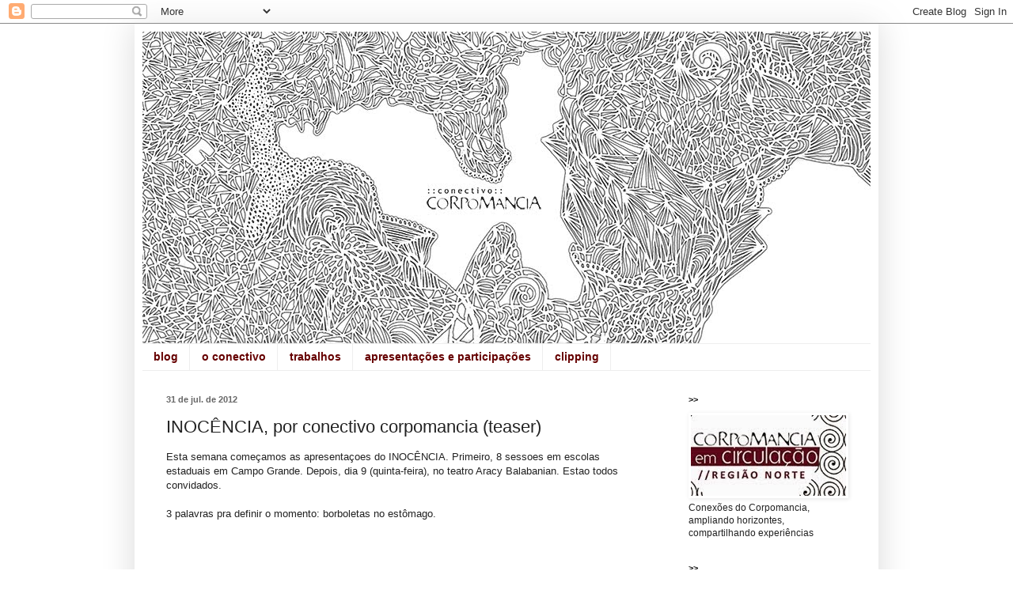

--- FILE ---
content_type: text/html; charset=UTF-8
request_url: http://corpomancia.blogspot.com/2012/07/inocencia-por-conectivo-corpomancia.html
body_size: 15160
content:
<!DOCTYPE html>
<html class='v2' dir='ltr' lang='pt-BR'>
<head>
<link href='https://www.blogger.com/static/v1/widgets/335934321-css_bundle_v2.css' rel='stylesheet' type='text/css'/>
<meta content='width=1100' name='viewport'/>
<meta content='text/html; charset=UTF-8' http-equiv='Content-Type'/>
<meta content='blogger' name='generator'/>
<link href='http://corpomancia.blogspot.com/favicon.ico' rel='icon' type='image/x-icon'/>
<link href='http://corpomancia.blogspot.com/2012/07/inocencia-por-conectivo-corpomancia.html' rel='canonical'/>
<link rel="alternate" type="application/atom+xml" title="Conectivo Corpomancia - Atom" href="http://corpomancia.blogspot.com/feeds/posts/default" />
<link rel="alternate" type="application/rss+xml" title="Conectivo Corpomancia - RSS" href="http://corpomancia.blogspot.com/feeds/posts/default?alt=rss" />
<link rel="service.post" type="application/atom+xml" title="Conectivo Corpomancia - Atom" href="https://www.blogger.com/feeds/12236640/posts/default" />

<link rel="alternate" type="application/atom+xml" title="Conectivo Corpomancia - Atom" href="http://corpomancia.blogspot.com/feeds/7228700173740704016/comments/default" />
<!--Can't find substitution for tag [blog.ieCssRetrofitLinks]-->
<meta content='http://corpomancia.blogspot.com/2012/07/inocencia-por-conectivo-corpomancia.html' property='og:url'/>
<meta content='INOCÊNCIA, por conectivo corpomancia (teaser)' property='og:title'/>
<meta content='Esta semana começamos as apresentaçoes do INOCÊNCIA. Primeiro, 8 sessoes em escolas estaduais em Campo Grande. Depois, dia 9 (quinta-feira),...' property='og:description'/>
<title>Conectivo Corpomancia: INOCÊNCIA, por conectivo corpomancia (teaser)</title>
<style id='page-skin-1' type='text/css'><!--
/*
-----------------------------------------------
Blogger Template Style
Name:     Simple
Designer: Blogger
URL:      www.blogger.com
----------------------------------------------- */
/* Content
----------------------------------------------- */
body {
font: normal normal 12px 'Trebuchet MS', Trebuchet, sans-serif;
color: #222222;
background: #ffffff none repeat scroll top left;
padding: 0 40px 40px 40px;
}
html body .region-inner {
min-width: 0;
max-width: 100%;
width: auto;
}
h2 {
font-size: 22px;
}
a:link {
text-decoration:none;
color: #000000;
}
a:visited {
text-decoration:none;
color: #444444;
}
a:hover {
text-decoration:underline;
color: #666666;
}
.body-fauxcolumn-outer .fauxcolumn-inner {
background: transparent url(https://resources.blogblog.com/blogblog/data/1kt/simple/body_gradient_tile_light.png) repeat scroll top left;
_background-image: none;
}
.body-fauxcolumn-outer .cap-top {
position: absolute;
z-index: 1;
height: 400px;
width: 100%;
}
.body-fauxcolumn-outer .cap-top .cap-left {
width: 100%;
background: transparent url(https://resources.blogblog.com/blogblog/data/1kt/simple/gradients_light.png) repeat-x scroll top left;
_background-image: none;
}
.content-outer {
-moz-box-shadow: 0 0 40px rgba(0, 0, 0, .15);
-webkit-box-shadow: 0 0 5px rgba(0, 0, 0, .15);
-goog-ms-box-shadow: 0 0 10px #333333;
box-shadow: 0 0 40px rgba(0, 0, 0, .15);
margin-bottom: 1px;
}
.content-inner {
padding: 10px 10px;
}
.content-inner {
background-color: #ffffff;
}
/* Header
----------------------------------------------- */
.header-outer {
background: transparent none repeat-x scroll 0 -400px;
_background-image: none;
}
.Header h1 {
font: normal normal 60px Arial, Tahoma, Helvetica, FreeSans, sans-serif;
color: #660000;
text-shadow: -1px -1px 1px rgba(0, 0, 0, .2);
}
.Header h1 a {
color: #660000;
}
.Header .description {
font-size: 140%;
color: #777777;
}
.header-inner .Header .titlewrapper {
padding: 22px 30px;
}
.header-inner .Header .descriptionwrapper {
padding: 0 30px;
}
/* Tabs
----------------------------------------------- */
.tabs-inner .section:first-child {
border-top: 1px solid #eeeeee;
}
.tabs-inner .section:first-child ul {
margin-top: -1px;
border-top: 1px solid #eeeeee;
border-left: 0 solid #eeeeee;
border-right: 0 solid #eeeeee;
}
.tabs-inner .widget ul {
background: #ffffff url(https://resources.blogblog.com/blogblog/data/1kt/simple/gradients_light.png) repeat-x scroll 0 -800px;
_background-image: none;
border-bottom: 1px solid #eeeeee;
margin-top: 0;
margin-left: -30px;
margin-right: -30px;
}
.tabs-inner .widget li a {
display: inline-block;
padding: .6em 1em;
font: normal bold 14px 'Trebuchet MS', Trebuchet, sans-serif;
color: #660000;
border-left: 1px solid #ffffff;
border-right: 1px solid #eeeeee;
}
.tabs-inner .widget li:first-child a {
border-left: none;
}
.tabs-inner .widget li.selected a, .tabs-inner .widget li a:hover {
color: #ffffff;
background-color: #660000;
text-decoration: none;
}
/* Columns
----------------------------------------------- */
.main-outer {
border-top: 0 solid transparent;
}
.fauxcolumn-left-outer .fauxcolumn-inner {
border-right: 1px solid transparent;
}
.fauxcolumn-right-outer .fauxcolumn-inner {
border-left: 1px solid transparent;
}
/* Headings
----------------------------------------------- */
div.widget > h2,
div.widget h2.title {
margin: 0 0 1em 0;
font: normal bold 11px 'Trebuchet MS', Trebuchet, sans-serif;
color: #000000;
}
/* Widgets
----------------------------------------------- */
.widget .zippy {
color: #999999;
text-shadow: 2px 2px 1px rgba(0, 0, 0, .1);
}
.widget .popular-posts ul {
list-style: none;
}
/* Posts
----------------------------------------------- */
h2.date-header {
font: normal bold 11px Arial, Tahoma, Helvetica, FreeSans, sans-serif;
}
.date-header span {
background-color: transparent;
color: #666666;
padding: inherit;
letter-spacing: inherit;
margin: inherit;
}
.main-inner {
padding-top: 30px;
padding-bottom: 30px;
}
.main-inner .column-center-inner {
padding: 0 15px;
}
.main-inner .column-center-inner .section {
margin: 0 15px;
}
.post {
margin: 0 0 25px 0;
}
h3.post-title, .comments h4 {
font: normal normal 22px 'Trebuchet MS', Trebuchet, sans-serif;
margin: .75em 0 0;
}
.post-body {
font-size: 110%;
line-height: 1.4;
position: relative;
}
.post-body img, .post-body .tr-caption-container, .Profile img, .Image img,
.BlogList .item-thumbnail img {
padding: 2px;
background: transparent;
border: 1px solid transparent;
-moz-box-shadow: 1px 1px 5px rgba(0, 0, 0, .1);
-webkit-box-shadow: 1px 1px 5px rgba(0, 0, 0, .1);
box-shadow: 1px 1px 5px rgba(0, 0, 0, .1);
}
.post-body img, .post-body .tr-caption-container {
padding: 5px;
}
.post-body .tr-caption-container {
color: #999999;
}
.post-body .tr-caption-container img {
padding: 0;
background: transparent;
border: none;
-moz-box-shadow: 0 0 0 rgba(0, 0, 0, .1);
-webkit-box-shadow: 0 0 0 rgba(0, 0, 0, .1);
box-shadow: 0 0 0 rgba(0, 0, 0, .1);
}
.post-header {
margin: 0 0 1.5em;
line-height: 1.6;
font-size: 90%;
}
.post-footer {
margin: 20px -2px 0;
padding: 5px 10px;
color: #666666;
background-color: #f9f9f9;
border-bottom: 1px solid transparent;
line-height: 1.6;
font-size: 90%;
}
#comments .comment-author {
padding-top: 1.5em;
border-top: 1px solid transparent;
background-position: 0 1.5em;
}
#comments .comment-author:first-child {
padding-top: 0;
border-top: none;
}
.avatar-image-container {
margin: .2em 0 0;
}
#comments .avatar-image-container img {
border: 1px solid transparent;
}
/* Comments
----------------------------------------------- */
.comments .comments-content .icon.blog-author {
background-repeat: no-repeat;
background-image: url([data-uri]);
}
.comments .comments-content .loadmore a {
border-top: 1px solid #999999;
border-bottom: 1px solid #999999;
}
.comments .comment-thread.inline-thread {
background-color: #f9f9f9;
}
.comments .continue {
border-top: 2px solid #999999;
}
/* Accents
---------------------------------------------- */
.section-columns td.columns-cell {
border-left: 1px solid transparent;
}
.blog-pager {
background: transparent none no-repeat scroll top center;
}
.blog-pager-older-link, .home-link,
.blog-pager-newer-link {
background-color: #ffffff;
padding: 5px;
}
.footer-outer {
border-top: 0 dashed #bbbbbb;
}
/* Mobile
----------------------------------------------- */
body.mobile  {
background-size: auto;
}
.mobile .body-fauxcolumn-outer {
background: transparent none repeat scroll top left;
}
.mobile .body-fauxcolumn-outer .cap-top {
background-size: 100% auto;
}
.mobile .content-outer {
-webkit-box-shadow: 0 0 3px rgba(0, 0, 0, .15);
box-shadow: 0 0 3px rgba(0, 0, 0, .15);
}
.mobile .tabs-inner .widget ul {
margin-left: 0;
margin-right: 0;
}
.mobile .post {
margin: 0;
}
.mobile .main-inner .column-center-inner .section {
margin: 0;
}
.mobile .date-header span {
padding: 0.1em 10px;
margin: 0 -10px;
}
.mobile h3.post-title {
margin: 0;
}
.mobile .blog-pager {
background: transparent none no-repeat scroll top center;
}
.mobile .footer-outer {
border-top: none;
}
.mobile .main-inner, .mobile .footer-inner {
background-color: #ffffff;
}
.mobile-index-contents {
color: #222222;
}
.mobile-link-button {
background-color: #000000;
}
.mobile-link-button a:link, .mobile-link-button a:visited {
color: #ffffff;
}
.mobile .tabs-inner .section:first-child {
border-top: none;
}
.mobile .tabs-inner .PageList .widget-content {
background-color: #660000;
color: #ffffff;
border-top: 1px solid #eeeeee;
border-bottom: 1px solid #eeeeee;
}
.mobile .tabs-inner .PageList .widget-content .pagelist-arrow {
border-left: 1px solid #eeeeee;
}

--></style>
<style id='template-skin-1' type='text/css'><!--
body {
min-width: 940px;
}
.content-outer, .content-fauxcolumn-outer, .region-inner {
min-width: 940px;
max-width: 940px;
_width: 940px;
}
.main-inner .columns {
padding-left: 0;
padding-right: 260px;
}
.main-inner .fauxcolumn-center-outer {
left: 0;
right: 260px;
/* IE6 does not respect left and right together */
_width: expression(this.parentNode.offsetWidth -
parseInt("0") -
parseInt("260px") + 'px');
}
.main-inner .fauxcolumn-left-outer {
width: 0;
}
.main-inner .fauxcolumn-right-outer {
width: 260px;
}
.main-inner .column-left-outer {
width: 0;
right: 100%;
margin-left: -0;
}
.main-inner .column-right-outer {
width: 260px;
margin-right: -260px;
}
#layout {
min-width: 0;
}
#layout .content-outer {
min-width: 0;
width: 800px;
}
#layout .region-inner {
min-width: 0;
width: auto;
}
body#layout div.add_widget {
padding: 8px;
}
body#layout div.add_widget a {
margin-left: 32px;
}
--></style>
<link href='https://www.blogger.com/dyn-css/authorization.css?targetBlogID=12236640&amp;zx=59010b81-7117-4be8-8ca2-bc41739f6567' media='none' onload='if(media!=&#39;all&#39;)media=&#39;all&#39;' rel='stylesheet'/><noscript><link href='https://www.blogger.com/dyn-css/authorization.css?targetBlogID=12236640&amp;zx=59010b81-7117-4be8-8ca2-bc41739f6567' rel='stylesheet'/></noscript>
<meta name='google-adsense-platform-account' content='ca-host-pub-1556223355139109'/>
<meta name='google-adsense-platform-domain' content='blogspot.com'/>

</head>
<body class='loading variant-pale'>
<div class='navbar section' id='navbar' name='Navbar'><div class='widget Navbar' data-version='1' id='Navbar1'><script type="text/javascript">
    function setAttributeOnload(object, attribute, val) {
      if(window.addEventListener) {
        window.addEventListener('load',
          function(){ object[attribute] = val; }, false);
      } else {
        window.attachEvent('onload', function(){ object[attribute] = val; });
      }
    }
  </script>
<div id="navbar-iframe-container"></div>
<script type="text/javascript" src="https://apis.google.com/js/platform.js"></script>
<script type="text/javascript">
      gapi.load("gapi.iframes:gapi.iframes.style.bubble", function() {
        if (gapi.iframes && gapi.iframes.getContext) {
          gapi.iframes.getContext().openChild({
              url: 'https://www.blogger.com/navbar/12236640?po\x3d7228700173740704016\x26origin\x3dhttp://corpomancia.blogspot.com',
              where: document.getElementById("navbar-iframe-container"),
              id: "navbar-iframe"
          });
        }
      });
    </script><script type="text/javascript">
(function() {
var script = document.createElement('script');
script.type = 'text/javascript';
script.src = '//pagead2.googlesyndication.com/pagead/js/google_top_exp.js';
var head = document.getElementsByTagName('head')[0];
if (head) {
head.appendChild(script);
}})();
</script>
</div></div>
<div class='body-fauxcolumns'>
<div class='fauxcolumn-outer body-fauxcolumn-outer'>
<div class='cap-top'>
<div class='cap-left'></div>
<div class='cap-right'></div>
</div>
<div class='fauxborder-left'>
<div class='fauxborder-right'></div>
<div class='fauxcolumn-inner'>
</div>
</div>
<div class='cap-bottom'>
<div class='cap-left'></div>
<div class='cap-right'></div>
</div>
</div>
</div>
<div class='content'>
<div class='content-fauxcolumns'>
<div class='fauxcolumn-outer content-fauxcolumn-outer'>
<div class='cap-top'>
<div class='cap-left'></div>
<div class='cap-right'></div>
</div>
<div class='fauxborder-left'>
<div class='fauxborder-right'></div>
<div class='fauxcolumn-inner'>
</div>
</div>
<div class='cap-bottom'>
<div class='cap-left'></div>
<div class='cap-right'></div>
</div>
</div>
</div>
<div class='content-outer'>
<div class='content-cap-top cap-top'>
<div class='cap-left'></div>
<div class='cap-right'></div>
</div>
<div class='fauxborder-left content-fauxborder-left'>
<div class='fauxborder-right content-fauxborder-right'></div>
<div class='content-inner'>
<header>
<div class='header-outer'>
<div class='header-cap-top cap-top'>
<div class='cap-left'></div>
<div class='cap-right'></div>
</div>
<div class='fauxborder-left header-fauxborder-left'>
<div class='fauxborder-right header-fauxborder-right'></div>
<div class='region-inner header-inner'>
<div class='header section' id='header' name='Cabeçalho'><div class='widget Header' data-version='1' id='Header1'>
<div id='header-inner'>
<a href='http://corpomancia.blogspot.com/' style='display: block'>
<img alt='Conectivo Corpomancia' height='394px; ' id='Header1_headerimg' src='https://blogger.googleusercontent.com/img/b/R29vZ2xl/AVvXsEina-iBaRJbItqjPEr0TisAMj1FG1EVg2uJhDdHxSDt1v9AxPB2PGtzBT8MRy7Y6bsuzFLd93p9Egsjy_KtORqTGUWNqWGI9K6Ngv8fI88-4c2jKXuC4vSxrX2Hh3FvIszZA4mo/s1600/topo2+c%25C3%25B3pia.jpg' style='display: block' width='920px; '/>
</a>
</div>
</div></div>
</div>
</div>
<div class='header-cap-bottom cap-bottom'>
<div class='cap-left'></div>
<div class='cap-right'></div>
</div>
</div>
</header>
<div class='tabs-outer'>
<div class='tabs-cap-top cap-top'>
<div class='cap-left'></div>
<div class='cap-right'></div>
</div>
<div class='fauxborder-left tabs-fauxborder-left'>
<div class='fauxborder-right tabs-fauxborder-right'></div>
<div class='region-inner tabs-inner'>
<div class='tabs section' id='crosscol' name='Entre colunas'><div class='widget PageList' data-version='1' id='PageList1'>
<h2>Páginas</h2>
<div class='widget-content'>
<ul>
<li>
<a href='http://corpomancia.blogspot.com/'>blog</a>
</li>
<li>
<a href='http://corpomancia.blogspot.com/p/o-conectivo.html'>o conectivo</a>
</li>
<li>
<a href='http://corpomancia.blogspot.com/p/trabalhos.html'>trabalhos</a>
</li>
<li>
<a href='http://corpomancia.blogspot.com/p/presenca-em-eventos.html'>apresentações e participações</a>
</li>
<li>
<a href='http://corpomancia.blogspot.com/search/label/m%C3%ADdia'>clipping</a>
</li>
</ul>
<div class='clear'></div>
</div>
</div></div>
<div class='tabs no-items section' id='crosscol-overflow' name='Cross-Column 2'></div>
</div>
</div>
<div class='tabs-cap-bottom cap-bottom'>
<div class='cap-left'></div>
<div class='cap-right'></div>
</div>
</div>
<div class='main-outer'>
<div class='main-cap-top cap-top'>
<div class='cap-left'></div>
<div class='cap-right'></div>
</div>
<div class='fauxborder-left main-fauxborder-left'>
<div class='fauxborder-right main-fauxborder-right'></div>
<div class='region-inner main-inner'>
<div class='columns fauxcolumns'>
<div class='fauxcolumn-outer fauxcolumn-center-outer'>
<div class='cap-top'>
<div class='cap-left'></div>
<div class='cap-right'></div>
</div>
<div class='fauxborder-left'>
<div class='fauxborder-right'></div>
<div class='fauxcolumn-inner'>
</div>
</div>
<div class='cap-bottom'>
<div class='cap-left'></div>
<div class='cap-right'></div>
</div>
</div>
<div class='fauxcolumn-outer fauxcolumn-left-outer'>
<div class='cap-top'>
<div class='cap-left'></div>
<div class='cap-right'></div>
</div>
<div class='fauxborder-left'>
<div class='fauxborder-right'></div>
<div class='fauxcolumn-inner'>
</div>
</div>
<div class='cap-bottom'>
<div class='cap-left'></div>
<div class='cap-right'></div>
</div>
</div>
<div class='fauxcolumn-outer fauxcolumn-right-outer'>
<div class='cap-top'>
<div class='cap-left'></div>
<div class='cap-right'></div>
</div>
<div class='fauxborder-left'>
<div class='fauxborder-right'></div>
<div class='fauxcolumn-inner'>
</div>
</div>
<div class='cap-bottom'>
<div class='cap-left'></div>
<div class='cap-right'></div>
</div>
</div>
<!-- corrects IE6 width calculation -->
<div class='columns-inner'>
<div class='column-center-outer'>
<div class='column-center-inner'>
<div class='main section' id='main' name='Principal'><div class='widget Blog' data-version='1' id='Blog1'>
<div class='blog-posts hfeed'>

          <div class="date-outer">
        
<h2 class='date-header'><span>31 de jul. de 2012</span></h2>

          <div class="date-posts">
        
<div class='post-outer'>
<div class='post hentry uncustomized-post-template' itemprop='blogPost' itemscope='itemscope' itemtype='http://schema.org/BlogPosting'>
<meta content='12236640' itemprop='blogId'/>
<meta content='7228700173740704016' itemprop='postId'/>
<a name='7228700173740704016'></a>
<h3 class='post-title entry-title' itemprop='name'>
INOCÊNCIA, por conectivo corpomancia (teaser)
</h3>
<div class='post-header'>
<div class='post-header-line-1'></div>
</div>
<div class='post-body entry-content' id='post-body-7228700173740704016' itemprop='description articleBody'>
Esta semana começamos as apresentaçoes do INOCÊNCIA. Primeiro, 8 sessoes em escolas estaduais em Campo Grande. Depois, dia 9 (quinta-feira), no teatro Aracy Balabanian. Estao todos convidados.<br />
<br />
3 palavras pra definir o momento: borboletas no estômago.<br />
<br />
<object height="315" width="560"><param name="movie" value="http://www.youtube.com/v/jYozAybpGzM?version=3&amp;hl=pt_BR&amp;rel=0"></param>
<param name="allowFullScreen" value="true"></param>
<param name="allowscriptaccess" value="always"></param>
<embed src="http://www.youtube.com/v/jYozAybpGzM?version=3&amp;hl=pt_BR&amp;rel=0" type="application/x-shockwave-flash" width="560" height="315" allowscriptaccess="always" allowfullscreen="true"></embed></object>
<div style='clear: both;'></div>
</div>
<div class='post-footer'>
<div class='post-footer-line post-footer-line-1'>
<span class='post-author vcard'>
por
<span class='fn' itemprop='author' itemscope='itemscope' itemtype='http://schema.org/Person'>
<meta content='https://www.blogger.com/profile/01052373862726971139' itemprop='url'/>
<a class='g-profile' href='https://www.blogger.com/profile/01052373862726971139' rel='author' title='author profile'>
<span itemprop='name'>paula bueno</span>
</a>
</span>
</span>
<span class='post-timestamp'>
às
<meta content='http://corpomancia.blogspot.com/2012/07/inocencia-por-conectivo-corpomancia.html' itemprop='url'/>
<a class='timestamp-link' href='http://corpomancia.blogspot.com/2012/07/inocencia-por-conectivo-corpomancia.html' rel='bookmark' title='permanent link'><abbr class='published' itemprop='datePublished' title='2012-07-31T04:36:00-07:00'>04:36</abbr></a>
</span>
<span class='post-comment-link'>
</span>
<span class='post-icons'>
<span class='item-action'>
<a href='https://www.blogger.com/email-post/12236640/7228700173740704016' title='Enviar esta postagem'>
<img alt='' class='icon-action' height='13' src='https://resources.blogblog.com/img/icon18_email.gif' width='18'/>
</a>
</span>
<span class='item-control blog-admin pid-1104293916'>
<a href='https://www.blogger.com/post-edit.g?blogID=12236640&postID=7228700173740704016&from=pencil' title='Editar post'>
<img alt='' class='icon-action' height='18' src='https://resources.blogblog.com/img/icon18_edit_allbkg.gif' width='18'/>
</a>
</span>
</span>
<div class='post-share-buttons goog-inline-block'>
<a class='goog-inline-block share-button sb-email' href='https://www.blogger.com/share-post.g?blogID=12236640&postID=7228700173740704016&target=email' target='_blank' title='Enviar por e-mail'><span class='share-button-link-text'>Enviar por e-mail</span></a><a class='goog-inline-block share-button sb-blog' href='https://www.blogger.com/share-post.g?blogID=12236640&postID=7228700173740704016&target=blog' onclick='window.open(this.href, "_blank", "height=270,width=475"); return false;' target='_blank' title='Postar no blog!'><span class='share-button-link-text'>Postar no blog!</span></a><a class='goog-inline-block share-button sb-twitter' href='https://www.blogger.com/share-post.g?blogID=12236640&postID=7228700173740704016&target=twitter' target='_blank' title='Compartilhar no X'><span class='share-button-link-text'>Compartilhar no X</span></a><a class='goog-inline-block share-button sb-facebook' href='https://www.blogger.com/share-post.g?blogID=12236640&postID=7228700173740704016&target=facebook' onclick='window.open(this.href, "_blank", "height=430,width=640"); return false;' target='_blank' title='Compartilhar no Facebook'><span class='share-button-link-text'>Compartilhar no Facebook</span></a><a class='goog-inline-block share-button sb-pinterest' href='https://www.blogger.com/share-post.g?blogID=12236640&postID=7228700173740704016&target=pinterest' target='_blank' title='Compartilhar com o Pinterest'><span class='share-button-link-text'>Compartilhar com o Pinterest</span></a>
</div>
</div>
<div class='post-footer-line post-footer-line-2'>
<span class='post-labels'>
:: categoria ::
<a href='http://corpomancia.blogspot.com/search/label/inoc%C3%AAncia' rel='tag'>inocência</a>
</span>
</div>
<div class='post-footer-line post-footer-line-3'>
<span class='post-location'>
</span>
</div>
</div>
</div>
<div class='comments' id='comments'>
<a name='comments'></a>
<h4>Nenhum comentário:</h4>
<div id='Blog1_comments-block-wrapper'>
<dl class='avatar-comment-indent' id='comments-block'>
</dl>
</div>
<p class='comment-footer'>
<div class='comment-form'>
<a name='comment-form'></a>
<h4 id='comment-post-message'>Postar um comentário</h4>
<p>
</p>
<a href='https://www.blogger.com/comment/frame/12236640?po=7228700173740704016&hl=pt-BR&saa=85391&origin=http://corpomancia.blogspot.com' id='comment-editor-src'></a>
<iframe allowtransparency='true' class='blogger-iframe-colorize blogger-comment-from-post' frameborder='0' height='410px' id='comment-editor' name='comment-editor' src='' width='100%'></iframe>
<script src='https://www.blogger.com/static/v1/jsbin/2830521187-comment_from_post_iframe.js' type='text/javascript'></script>
<script type='text/javascript'>
      BLOG_CMT_createIframe('https://www.blogger.com/rpc_relay.html');
    </script>
</div>
</p>
</div>
</div>

        </div></div>
      
</div>
<div class='blog-pager' id='blog-pager'>
<span id='blog-pager-newer-link'>
<a class='blog-pager-newer-link' href='http://corpomancia.blogspot.com/2012/08/estudos-para-inocencia-conversa-com.html' id='Blog1_blog-pager-newer-link' title='Postagem mais recente'>Postagem mais recente</a>
</span>
<span id='blog-pager-older-link'>
<a class='blog-pager-older-link' href='http://corpomancia.blogspot.com/2012/07/inocencia-nas-escolas_30.html' id='Blog1_blog-pager-older-link' title='Postagem mais antiga'>Postagem mais antiga</a>
</span>
<a class='home-link' href='http://corpomancia.blogspot.com/'>Página inicial</a>
</div>
<div class='clear'></div>
<div class='post-feeds'>
<div class='feed-links'>
Assinar:
<a class='feed-link' href='http://corpomancia.blogspot.com/feeds/7228700173740704016/comments/default' target='_blank' type='application/atom+xml'>Postar comentários (Atom)</a>
</div>
</div>
</div></div>
</div>
</div>
<div class='column-left-outer'>
<div class='column-left-inner'>
<aside>
</aside>
</div>
</div>
<div class='column-right-outer'>
<div class='column-right-inner'>
<aside>
<div class='sidebar section' id='sidebar-right-1'><div class='widget Image' data-version='1' id='Image15'>
<h2>&gt;&gt;</h2>
<div class='widget-content'>
<img alt='&gt;&gt;' height='102' id='Image15_img' src='https://blogger.googleusercontent.com/img/b/R29vZ2xl/AVvXsEg9jL5ElCS-6w1FjteBd44tiAHqfatNvi5fCima59rNn9njNJ3rHivCVPWvXr6jPdim9lXxRT6bV4gnn_rA8mdP7CMdFXSKT1Y3nrScQAJApQrq7qb5na3UQBNxsn9YrV8UxAyU/s1600/CIRCULA%25C3%2587%25C3%2583O' width='196'/>
<br/>
<span class='caption'>Conexões do Corpomancia, ampliando horizontes, compartilhando experiências</span>
</div>
<div class='clear'></div>
</div><div class='widget Image' data-version='1' id='Image5'>
<h2>&gt;&gt;</h2>
<div class='widget-content'>
<a href='http://corpomancia.blogspot.com.br/search/label/sem%20cerimônia'>
<img alt='&gt;&gt;' height='102' id='Image5_img' src='https://blogger.googleusercontent.com/img/b/R29vZ2xl/AVvXsEgREh9FUhpifHlvkCjmsTt48qImG2NmokUU8FU7wXqewlrBc5afHKR_9Pp0PXapHleCJ3yGWQA_zIJPywKSOV-QHGkaNu5Ps4b8n0ADKCjQZcsqoWtrxZVSZaC76j4gMjLGi12K/s1600/SEM+CERIM%25C3%2594NIA' width='196'/>
</a>
<br/>
<span class='caption'>Performar o corpo com a cidade e explorar a fronteira entre movimentos cotidianos e dança.</span>
</div>
<div class='clear'></div>
</div><div class='widget Image' data-version='1' id='Image10'>
<h2>&gt;&gt;</h2>
<div class='widget-content'>
<a href='http://corpomancia.blogspot.com/search/label/inoc%C3%AAncia'>
<img alt='&gt;&gt;' height='102' id='Image10_img' src='https://blogger.googleusercontent.com/img/b/R29vZ2xl/AVvXsEjGV0e0umgqP7kNtb4cx7GTWh-x3UxJYCpwTSZxHyyk3aL42BVnUza-v4onMUp-x6-uEEJ04RdkRHd2EBa_ofOUx5emyXyMv_KpOeIfxvraSRgGdTx8SrL0z90SSRwg972802Ic/s1600/INOC%25C3%258ANCIA.jpg' width='196'/>
</a>
<br/>
<span class='caption'>Três intérpretes-criadoras  em diferentes fases da vida buscam atualizar os temas propostos no romance de Visconde de Taunay a partir de suas próprias questões.</span>
</div>
<div class='clear'></div>
</div><div class='widget Image' data-version='1' id='Image20'>
<h2>&gt;&gt;</h2>
<div class='widget-content'>
<a href='http://corpomancia.blogspot.com.br/2013/12/de-tudo-fica-um-pouco.html'>
<img alt='&gt;&gt;' height='102' id='Image20_img' src='https://blogger.googleusercontent.com/img/b/R29vZ2xl/AVvXsEhgzUmvVSMOcjiq33Q633bTkxVgY2Sk9iE34hJB9xVou_oJOGec-rNCX_Dp9cAGrgqLXpi31htjZAe0SCCtclmP1NLhuHIG1d5boSzEfuA8-DDa65wb2O47VnNrVSVPakU8g35z/s1600/de+tudo+fica+um+pouco.jpg' width='196'/>
</a>
<br/>
<span class='caption'>O contato de um intérprete-criador com o ambiente que remete a um quarto dá origem a cenas pautadas pelos dilemas e complexidades amorosos do nosso tempo.</span>
</div>
<div class='clear'></div>
</div><div class='widget Image' data-version='1' id='Image3'>
<h2>&gt;&gt;</h2>
<div class='widget-content'>
<a href='http://dancamariamadalena.blogspot.com.br'>
<img alt='&gt;&gt;' height='102' id='Image3_img' src='https://blogger.googleusercontent.com/img/b/R29vZ2xl/AVvXsEgpXoAstu-4bE-B4D9XWh1hwR8GVx5N_FRAJcY0MaP0ixfinKPYVj3VfgdAXfEVicWzTxpYe1jLZ92QTzlrn4LctbOU5SVyrooz8AhQMg_s_8jcdr1jEwd09JQWg7OT3CBep0Dq/s1600/maria+madalena.jpg' width='196'/>
</a>
<br/>
<span class='caption'>Trata das questões e dos arquétipos ou construtos sociais do feminino, por meio da pesquisa do movimento no corpo de suas intérpretes.</span>
</div>
<div class='clear'></div>
</div><div class='widget Image' data-version='1' id='Image19'>
<h2>&gt;&gt;</h2>
<div class='widget-content'>
<a href='http://corpomancia.blogspot.com.br/search/label/circulando%20di%C3%A1logos'>
<img alt='&gt;&gt;' height='102' id='Image19_img' src='https://blogger.googleusercontent.com/img/b/R29vZ2xl/AVvXsEgwjF6Y_lz8iVXONXqBBDhfFxK6bs8wK1rMNzxdZco0MIkep6-KZThVf0DsdgbDoaKCLO7X3iGBzrW0q1lVzXXkUjQjcHAbqN16-R1mQwgvpCMolBypZJ4BnIKl4W5OL7S1ZyXo/s1600/CIRCULANDO+DI%25C3%2581LOGOS.jpg' width='196'/>
</a>
<br/>
<span class='caption'>Circulando por escolas de Campo Grande em parceria com a Cia Dançurbana pra experimentar, assistir e falar de danças.</span>
</div>
<div class='clear'></div>
</div><div class='widget Image' data-version='1' id='Image16'>
<h2>&gt;&gt;</h2>
<div class='widget-content'>
<a href='http://corpomancia.blogspot.com.br/search/label/memorar'>
<img alt='&gt;&gt;' height='102' id='Image16_img' src='https://blogger.googleusercontent.com/img/b/R29vZ2xl/AVvXsEhT4FXBkTC0wTcrM_VVIa8eS2LjZX7UBqNNbBgZ8yij0Dg8Iieo-9uu19MD8V8syQOYM1uLQmE1kJeKT7CdiCY_VDdBdgHE-DkSMy7HAixclYLvtBQ9NV0VSetI0MC0tfgXSQhP/s1600/memorar.jpg' width='196'/>
</a>
<br/>
<span class='caption'>Criado e apresentado numa casa na Vila dos Ferroviários em Campo Grande, os corpos tratam da relação da memória com a história da ferrovia.</span>
</div>
<div class='clear'></div>
</div><div class='widget Image' data-version='1' id='Image1'>
<h2>&gt;&gt;</h2>
<div class='widget-content'>
<a href='http://corpomancia.blogspot.com.br/search/label/jogo'>
<img alt='&gt;&gt;' height='102' id='Image1_img' src='https://blogger.googleusercontent.com/img/b/R29vZ2xl/AVvXsEgcSE3RF-kKeJjLJsnhEvE2BFrwgnQyyoTn0GP4xEtaYpt_1AIkBSiFoWLB4gRclnAJ3snKaCcPufnh9ikZ4fNCWSOHtDzfk4kzTmjCEllWqH4ur9CN9ClmjIHYslWAEm8ovjQe/s1600/jogo+corpomancia' width='196'/>
</a>
<br/>
<span class='caption'>Um jogo de dança a partir de estudos de Rodolf Laban, que virou jogo-espetáculo.</span>
</div>
<div class='clear'></div>
</div>
<div class='widget Image' data-version='1' id='Image8'>
<div class='widget-content'>
<a href='http://corpomancia.blogspot.com/search/label/videodan%C3%A7a'>
<img alt='' height='102' id='Image8_img' src='https://blogger.googleusercontent.com/img/b/R29vZ2xl/AVvXsEgKvj1sjpgB956Kf3Pyka-KnB279pM0BQw90ZjnNS91ekn2EoGwJnrmC-jDEsUkiCzBe40_yORcqG-6XNLK1ArH6ZUFPtrm-tqtQG2_RJvtOAesiONwivO4YGPxPqoyQF4f0HOk/s220/videodan%25C3%25A7as.jpg' width='196'/>
</a>
<br/>
<span class='caption'>Criações em vídeo realizadas pelos artistas do coletivo, individualmente, dentro do grupo e/ou em parceria com outros profissionais da área. Clique e assista:</span>
</div>
<div class='clear'></div>
</div><div class='widget LinkList' data-version='1' id='LinkList6'>
<div class='widget-content'>
<ul>
<li><a href='http://corpomancia.blogspot.com.br/2015/02/maria-madalena-videodanca.html'>2014 | maria, madalena</a></li>
<li><a href='http://corpomancia.blogspot.com.br/2015/02/jabuticabas-pretas-e-mas.html'>2014 | jabuticabas pretas e más</a></li>
<li><a href='http://youtu.be/8aiGqHF-xRs'>2012 | amnésia</a></li>
<li><a href='http://youtu.be/Y5_1Lh-tiA8'>2012 | ocaso ou suicídios nominais</a></li>
<li><a href='http://corpomancia.blogspot.com/search/label/memorar%20videodan%C3%A7a'>2011 | me=morar videodança</a></li>
<li><a href='http://corpomancia.blogspot.com/search/label/memorar%20videoinstala%C3%A7%C3%A3o'>2011 | me=morar videoinstalação</a></li>
<li><a href='http://corpomancia.blogspot.com/2011/06/encontros-do-corpo1-andar-correr-cair-e.html'>2011 | encontros do corpo</a></li>
<li><a href='http://corpomancia.blogspot.com/2011/06/flutuante.html'>2011 | flutuante</a></li>
<li><a href='http://corpomancia.blogspot.com/2011/07/1164.html'>2011 | 1164</a></li>
<li><a href='http://corpomancia.blogspot.com/search/label/quadrados'>2010 - 2011 | quadrados da dança</a></li>
<li><a href='http://vimeo.com/21893600'>2010 | green door</a></li>
<li><a href='http://corpomancia.blogspot.com/2010/11/movedica.html'>2010 | movediça</a></li>
<li><a href='https://www.youtube.com/watch?v=EJsq884swlk'>2010 | dose amarga</a></li>
<li><a href='http://corpomancia.blogspot.com/2010/04/antes.html'>2010 | antes</a></li>
<li><a href='http://corpomancia.blogspot.com/2011/07/gota.html'>2010 | gota</a></li>
<li><a href='http://corpomancia.blogspot.com/2011/07/estudo-para-inocencia.html'>2010 | estudo para inocência</a></li>
<li><a href='http://corpomancia.blogspot.com/2010/02/pre-carnaval.html'>2010 | corra e olhe o céu</a></li>
<li><a href='http://corpomancia.blogspot.com/2010/01/la-bicyclette-du-paulette.html'>2009 | la bicyclette</a></li>
<li><a href='http://corpomancia.blogspot.com/2009/07/perda-que-fica-na-memoria.html'>2009 | perda que fica na memória</a></li>
<li><a href='http://corpomancia.blogspot.com/2009/02/videodanca.html'>2009 | urbano</a></li>
<li><a href='http://corpomancia.blogspot.com/2011/07/casulo.html'>2008 | casulo</a></li>
<li><a href='http://corpomancia.blogspot.com/2011/06/mudez.html'>2007 | mudez</a></li>
<li><a href='http://www.youtube.com/user/corpomancia'>>> canal no YOUTUBE</a></li>
</ul>
<div class='clear'></div>
</div>
</div><div class='widget Image' data-version='1' id='Image4'>
<div class='widget-content'>
<a href='http://corpomancia.blogspot.com/search/label/aulas'>
<img alt='' height='43' id='Image4_img' src='https://blogger.googleusercontent.com/img/b/R29vZ2xl/AVvXsEjoxyba8lzZ2juczrsCrVNWe49Gcv3nd3ytPJrhE3PfT0T3jedUVoiUdk1jb0IwQdR6reKKo8_khVU1don74gflrSrhJSnXEqoYEep0isoADv97BneTGfkq0Nvgjc46-SiTjt8U/s1600/cursos.jpg' width='156'/>
</a>
<br/>
</div>
<div class='clear'></div>
</div><div class='widget Image' data-version='1' id='Image2'>
<div class='widget-content'>
<a href='http://corpomancia.blogspot.com/search/label/destaque'>
<img alt='' height='34' id='Image2_img' src='https://blogger.googleusercontent.com/img/b/R29vZ2xl/AVvXsEjiYmjY0s8MdWmmNkAlm8KqbRglAPn9P0FkWEddctS-EEOvVlKeycQxhcf-oKRcEd08WfuHv_0qO_wOmI8jTT_qtXPwTDfqHAKHMYyZPGFy1SVlFHk78JWYREDm_IR-oHM5iecF/s1600/pense+e+dance.jpg' width='136'/>
</a>
<br/>
</div>
<div class='clear'></div>
</div><div class='widget Image' data-version='1' id='Image14'>
<h2>Parceiros Culturais:</h2>
<div class='widget-content'>
<a href='http://blog.dancurbana.com/'>
<img alt='Parceiros Culturais:' height='67' id='Image14_img' src='https://blogger.googleusercontent.com/img/b/R29vZ2xl/AVvXsEjHJ4y7gV58zYC6lviEDQInKK0Ba-vYMthPkOgqmu4o0wEfuC3m-KqWOv468hPVbgv7loOyVmG8odd-4on6xAJnFcF8NDtaS2qtqXSaFVylHSMjQC72eKw-yC6WpwvDsdFVTcvN/s150/dan%25C3%25A7urbana.jpg' width='150'/>
</a>
<br/>
</div>
<div class='clear'></div>
</div><div class='widget Image' data-version='1' id='Image6'>
<h2>.</h2>
<div class='widget-content'>
<img alt='.' height='119' id='Image6_img' src='https://blogger.googleusercontent.com/img/b/R29vZ2xl/AVvXsEgMAVfQnP5iUzxihcorNZo8IF3v7ZSpOlmQ8xU-i7C-yCVkIrBHRWJ7IsNdicYtchM2ojHKBt6EKr-pBQ25f_k2hs0XRNhn7Hfu4RbEOi2fnfZDOZG2RnvXIDtmcjkqN_s9LXI0/s1600/arado+cultural' width='150'/>
<br/>
</div>
<div class='clear'></div>
</div><div class='widget Image' data-version='1' id='Image17'>
<div class='widget-content'>
<a href='http://vacaazul.com/site/'>
<img alt='' height='117' id='Image17_img' src='https://blogger.googleusercontent.com/img/b/R29vZ2xl/AVvXsEgy_TmYJp20kUzvSnvYd23RXBV2h6ku0rLq26NjWOqzDXo-NLtfDHAq4KpYkxx9kQL_KNMROnNsprLU1OSwGjQrSb5gAHSRFMjSOlnM2FUinXu0KhEBLcphufk4YvZho8L3hV0t/s150/vaca.jpg' width='150'/>
</a>
<br/>
</div>
<div class='clear'></div>
</div><div class='widget Image' data-version='1' id='Image18'>
<div class='widget-content'>
<a href='http://gingaciadedanca.blogspot.com/'>
<img alt='' height='49' id='Image18_img' src='https://blogger.googleusercontent.com/img/b/R29vZ2xl/AVvXsEiHxCVt2FPpPq7LWvd_b8dYeAISw5hKbuDeeD3A3qhZK7KGotSTVkrLCUkIc8YU8V2GE2tAd7DueFHkHll8YELMK50FN8eBOqHmHI041PXAfB47laBUFE5vF6dsS1tBrJW8mZQa/s150/ginga.jpg' width='150'/>
</a>
<br/>
</div>
<div class='clear'></div>
</div><div class='widget Image' data-version='1' id='Image12'>
<div class='widget-content'>
<img alt='' height='3' id='Image12_img' src='https://blogger.googleusercontent.com/img/b/R29vZ2xl/AVvXsEhCJMMKEMYCWnhTMm1szKGiUqoJIGZgodBzS7G0OkaYeyQh_AxGgZ8H3T_SyeUt-kBOveM0speM7lJ_gFsgOqkyohokdkA8tWKz9iWj9E6aG412cS6Dymwc_kwh7jqz3VQLUMn7/s220/linha.jpg' width='198'/>
<br/>
</div>
<div class='clear'></div>
</div><div class='widget Image' data-version='1' id='Image13'>
<div class='widget-content'>
<img alt='' height='22' id='Image13_img' src='https://blogger.googleusercontent.com/img/b/R29vZ2xl/AVvXsEhFp0aB9YONop2CM7_Jv3dBBUeA_Vi1UPK26TPxI8hT0BQvbRBbq3kmc41GPzBZxvZU4MlEpELrwmuN_GpIz_Q781h7RV_4140-z0lAHkKcNFUXEnRDHZIEMVlF72qL2WXsRxq_/s150/links.jpg' width='136'/>
<br/>
</div>
<div class='clear'></div>
</div><div class='widget LinkList' data-version='1' id='LinkList4'>
<div class='widget-content'>
<ul>
<li><a href='http://contatogrupodedanca.blogspot.com/'>Grupo Contato</a></li>
<li><a href='http://maosqdancam.blogspot.com/'>Mãos que dançam</a></li>
<li><a href='http://www.espeditomontebranco.com/'>Espedito Di Montebranco</a></li>
<li><a href='http://www.blog.dancurbana.com/'>Blog do Dançurbana</a></li>
<li><a href='http://gingaciadedanca.blogspot.com/'>Ginga Cia de Dança</a></li>
<li><a href='http://www.dancurbana.com/'>Dançurbana</a></li>
<li><a href='http://www.helenakatz.pro.br/'>Helena Katz</a></li>
<li><a href='http://www.fluxciadedanca.blogspot.com/'>Flux Cia de Dança</a></li>
<li><a href='http://www.idanca.net/'>idança</a></li>
<li><a href='http://www.canalcontemporaneo.art.br/'>Canal Contemporâneo</a></li>
<li><a href='http://www.culturaemercado.com.br/'>Cultura e Mercado</a></li>
<li><a href='http://www.dancaemfoco.com.br/'>Dança em Foco</a></li>
<li><a href='http://www.panoramafestival.com/'>Panorama Festival</a></li>
<li><a href='http://mercadocenico.blogspot.com/'>Mercado Cênico</a></li>
<li><a href='http://www.ivaldobertazzo.com.br/'>Ivaldo Bertazzo Escola do Movimento</a></li>
<li><a href='http://www.andreajabor.com.br/'>Andrea Jabor</a></li>
<li><a href='http://www.rickyseabra.com/'>Ricky Seabra</a></li>
<li><a href='http://www.paulaaguas.com/'>Paula Águas</a></li>
<li><a href='http://www.mediamania.com.br/secundarias/danilima/p3.htm'>Dani Lima Cia de Dança</a></li>
<li><a href='http://www.primeiroato.com.br/'>Primeiro Ato Grupo de Dança</a></li>
<li><a href='http://www.estherweitzman.com/'>Esther Weitzman Cia de Dança</a></li>
<li><a href='http://www.ciaborelli.art.br/'>Cia Borelli de Dança</a></li>
<li><a href='http://www.cena11.com.br/'>Cena 11</a></li>
<li><a href='http://www.focodesfoco.blogspot.com/'>FocoDesfoco</a></li>
<li><a href='http://www.quasarciadedanca.com.br/'>Quasar Cia de Dança</a></li>
<li><a href='http://casadeensaio.blogspot.com/'>Casa de Ensaio</a></li>
<li><a href='http://www.dancagiseladoria.art.br/'>Gisela Dória Escola de Dança</a></li>
<li><a href='http://www.magicapragentegrande.com/'>Mágica para Gente Grande</a></li>
</ul>
<div class='clear'></div>
</div>
</div><div class='widget BlogArchive' data-version='1' id='BlogArchive1'>
<h2>arquivo</h2>
<div class='widget-content'>
<div id='ArchiveList'>
<div id='BlogArchive1_ArchiveList'>
<select id='BlogArchive1_ArchiveMenu'>
<option value=''>arquivo</option>
<option value='http://corpomancia.blogspot.com/2018/07/'>julho (1)</option>
<option value='http://corpomancia.blogspot.com/2018/06/'>junho (1)</option>
<option value='http://corpomancia.blogspot.com/2018/05/'>maio (1)</option>
<option value='http://corpomancia.blogspot.com/2018/04/'>abril (2)</option>
<option value='http://corpomancia.blogspot.com/2017/06/'>junho (3)</option>
<option value='http://corpomancia.blogspot.com/2017/05/'>maio (1)</option>
<option value='http://corpomancia.blogspot.com/2015/06/'>junho (1)</option>
<option value='http://corpomancia.blogspot.com/2015/04/'>abril (1)</option>
<option value='http://corpomancia.blogspot.com/2015/03/'>março (5)</option>
<option value='http://corpomancia.blogspot.com/2015/02/'>fevereiro (13)</option>
<option value='http://corpomancia.blogspot.com/2014/06/'>junho (1)</option>
<option value='http://corpomancia.blogspot.com/2014/05/'>maio (1)</option>
<option value='http://corpomancia.blogspot.com/2013/12/'>dezembro (1)</option>
<option value='http://corpomancia.blogspot.com/2013/09/'>setembro (1)</option>
<option value='http://corpomancia.blogspot.com/2013/08/'>agosto (1)</option>
<option value='http://corpomancia.blogspot.com/2013/07/'>julho (2)</option>
<option value='http://corpomancia.blogspot.com/2013/04/'>abril (1)</option>
<option value='http://corpomancia.blogspot.com/2013/02/'>fevereiro (3)</option>
<option value='http://corpomancia.blogspot.com/2012/11/'>novembro (4)</option>
<option value='http://corpomancia.blogspot.com/2012/10/'>outubro (9)</option>
<option value='http://corpomancia.blogspot.com/2012/09/'>setembro (1)</option>
<option value='http://corpomancia.blogspot.com/2012/08/'>agosto (8)</option>
<option value='http://corpomancia.blogspot.com/2012/07/'>julho (6)</option>
<option value='http://corpomancia.blogspot.com/2012/06/'>junho (2)</option>
<option value='http://corpomancia.blogspot.com/2012/05/'>maio (9)</option>
<option value='http://corpomancia.blogspot.com/2012/04/'>abril (6)</option>
<option value='http://corpomancia.blogspot.com/2012/03/'>março (14)</option>
<option value='http://corpomancia.blogspot.com/2012/02/'>fevereiro (12)</option>
<option value='http://corpomancia.blogspot.com/2012/01/'>janeiro (3)</option>
<option value='http://corpomancia.blogspot.com/2011/12/'>dezembro (13)</option>
<option value='http://corpomancia.blogspot.com/2011/11/'>novembro (7)</option>
<option value='http://corpomancia.blogspot.com/2011/10/'>outubro (2)</option>
<option value='http://corpomancia.blogspot.com/2011/09/'>setembro (1)</option>
<option value='http://corpomancia.blogspot.com/2011/07/'>julho (5)</option>
<option value='http://corpomancia.blogspot.com/2011/06/'>junho (5)</option>
<option value='http://corpomancia.blogspot.com/2011/05/'>maio (2)</option>
<option value='http://corpomancia.blogspot.com/2011/03/'>março (2)</option>
<option value='http://corpomancia.blogspot.com/2011/02/'>fevereiro (1)</option>
<option value='http://corpomancia.blogspot.com/2010/12/'>dezembro (1)</option>
<option value='http://corpomancia.blogspot.com/2010/11/'>novembro (9)</option>
<option value='http://corpomancia.blogspot.com/2010/09/'>setembro (3)</option>
<option value='http://corpomancia.blogspot.com/2010/07/'>julho (3)</option>
<option value='http://corpomancia.blogspot.com/2010/06/'>junho (5)</option>
<option value='http://corpomancia.blogspot.com/2010/05/'>maio (3)</option>
<option value='http://corpomancia.blogspot.com/2010/04/'>abril (4)</option>
<option value='http://corpomancia.blogspot.com/2010/03/'>março (9)</option>
<option value='http://corpomancia.blogspot.com/2010/02/'>fevereiro (7)</option>
<option value='http://corpomancia.blogspot.com/2010/01/'>janeiro (8)</option>
<option value='http://corpomancia.blogspot.com/2009/12/'>dezembro (25)</option>
<option value='http://corpomancia.blogspot.com/2009/11/'>novembro (32)</option>
<option value='http://corpomancia.blogspot.com/2009/10/'>outubro (25)</option>
<option value='http://corpomancia.blogspot.com/2009/09/'>setembro (11)</option>
<option value='http://corpomancia.blogspot.com/2009/08/'>agosto (16)</option>
<option value='http://corpomancia.blogspot.com/2009/07/'>julho (18)</option>
<option value='http://corpomancia.blogspot.com/2009/06/'>junho (6)</option>
<option value='http://corpomancia.blogspot.com/2009/05/'>maio (6)</option>
<option value='http://corpomancia.blogspot.com/2009/04/'>abril (17)</option>
<option value='http://corpomancia.blogspot.com/2009/03/'>março (18)</option>
<option value='http://corpomancia.blogspot.com/2009/02/'>fevereiro (8)</option>
<option value='http://corpomancia.blogspot.com/2009/01/'>janeiro (4)</option>
<option value='http://corpomancia.blogspot.com/2008/12/'>dezembro (3)</option>
<option value='http://corpomancia.blogspot.com/2008/11/'>novembro (7)</option>
<option value='http://corpomancia.blogspot.com/2008/10/'>outubro (7)</option>
<option value='http://corpomancia.blogspot.com/2008/09/'>setembro (27)</option>
<option value='http://corpomancia.blogspot.com/2008/08/'>agosto (17)</option>
<option value='http://corpomancia.blogspot.com/2008/07/'>julho (7)</option>
<option value='http://corpomancia.blogspot.com/2008/06/'>junho (11)</option>
<option value='http://corpomancia.blogspot.com/2008/05/'>maio (1)</option>
<option value='http://corpomancia.blogspot.com/2008/04/'>abril (9)</option>
<option value='http://corpomancia.blogspot.com/2007/10/'>outubro (3)</option>
<option value='http://corpomancia.blogspot.com/2007/09/'>setembro (1)</option>
<option value='http://corpomancia.blogspot.com/2005/05/'>maio (1)</option>
<option value='http://corpomancia.blogspot.com/2005/04/'>abril (1)</option>
</select>
</div>
</div>
<div class='clear'></div>
</div>
</div><div class='widget Text' data-version='1' id='Text1'>
<div class='widget-content'>
<a style="color: rgb(51, 102, 102);" href="mailto:contato@corpomancia.com.br"><span style="color: rgb(102, 0, 0);"></span></a><span style="color: rgb(51, 102, 102);">:: contato ::<br/>corpomancia@gmail.com</span><br/><span style="color: rgb(51, 102, 102);">Campo Grande :: MS :: Brasil</span><br/>
</div>
<div class='clear'></div>
</div><div class='widget Subscribe' data-version='1' id='Subscribe1'>
<div style='white-space:nowrap'>
<h2 class='title'>Receba nossas atualizações</h2>
<div class='widget-content'>
<div class='subscribe-wrapper subscribe-type-POST'>
<div class='subscribe expanded subscribe-type-POST' id='SW_READER_LIST_Subscribe1POST' style='display:none;'>
<div class='top'>
<span class='inner' onclick='return(_SW_toggleReaderList(event, "Subscribe1POST"));'>
<img class='subscribe-dropdown-arrow' src='https://resources.blogblog.com/img/widgets/arrow_dropdown.gif'/>
<img align='absmiddle' alt='' border='0' class='feed-icon' src='https://resources.blogblog.com/img/icon_feed12.png'/>
Postagens
</span>
<div class='feed-reader-links'>
<a class='feed-reader-link' href='https://www.netvibes.com/subscribe.php?url=http%3A%2F%2Fcorpomancia.blogspot.com%2Ffeeds%2Fposts%2Fdefault' target='_blank'>
<img src='https://resources.blogblog.com/img/widgets/subscribe-netvibes.png'/>
</a>
<a class='feed-reader-link' href='https://add.my.yahoo.com/content?url=http%3A%2F%2Fcorpomancia.blogspot.com%2Ffeeds%2Fposts%2Fdefault' target='_blank'>
<img src='https://resources.blogblog.com/img/widgets/subscribe-yahoo.png'/>
</a>
<a class='feed-reader-link' href='http://corpomancia.blogspot.com/feeds/posts/default' target='_blank'>
<img align='absmiddle' class='feed-icon' src='https://resources.blogblog.com/img/icon_feed12.png'/>
                  Atom
                </a>
</div>
</div>
<div class='bottom'></div>
</div>
<div class='subscribe' id='SW_READER_LIST_CLOSED_Subscribe1POST' onclick='return(_SW_toggleReaderList(event, "Subscribe1POST"));'>
<div class='top'>
<span class='inner'>
<img class='subscribe-dropdown-arrow' src='https://resources.blogblog.com/img/widgets/arrow_dropdown.gif'/>
<span onclick='return(_SW_toggleReaderList(event, "Subscribe1POST"));'>
<img align='absmiddle' alt='' border='0' class='feed-icon' src='https://resources.blogblog.com/img/icon_feed12.png'/>
Postagens
</span>
</span>
</div>
<div class='bottom'></div>
</div>
</div>
<div class='subscribe-wrapper subscribe-type-PER_POST'>
<div class='subscribe expanded subscribe-type-PER_POST' id='SW_READER_LIST_Subscribe1PER_POST' style='display:none;'>
<div class='top'>
<span class='inner' onclick='return(_SW_toggleReaderList(event, "Subscribe1PER_POST"));'>
<img class='subscribe-dropdown-arrow' src='https://resources.blogblog.com/img/widgets/arrow_dropdown.gif'/>
<img align='absmiddle' alt='' border='0' class='feed-icon' src='https://resources.blogblog.com/img/icon_feed12.png'/>
Comentários
</span>
<div class='feed-reader-links'>
<a class='feed-reader-link' href='https://www.netvibes.com/subscribe.php?url=http%3A%2F%2Fcorpomancia.blogspot.com%2Ffeeds%2F7228700173740704016%2Fcomments%2Fdefault' target='_blank'>
<img src='https://resources.blogblog.com/img/widgets/subscribe-netvibes.png'/>
</a>
<a class='feed-reader-link' href='https://add.my.yahoo.com/content?url=http%3A%2F%2Fcorpomancia.blogspot.com%2Ffeeds%2F7228700173740704016%2Fcomments%2Fdefault' target='_blank'>
<img src='https://resources.blogblog.com/img/widgets/subscribe-yahoo.png'/>
</a>
<a class='feed-reader-link' href='http://corpomancia.blogspot.com/feeds/7228700173740704016/comments/default' target='_blank'>
<img align='absmiddle' class='feed-icon' src='https://resources.blogblog.com/img/icon_feed12.png'/>
                  Atom
                </a>
</div>
</div>
<div class='bottom'></div>
</div>
<div class='subscribe' id='SW_READER_LIST_CLOSED_Subscribe1PER_POST' onclick='return(_SW_toggleReaderList(event, "Subscribe1PER_POST"));'>
<div class='top'>
<span class='inner'>
<img class='subscribe-dropdown-arrow' src='https://resources.blogblog.com/img/widgets/arrow_dropdown.gif'/>
<span onclick='return(_SW_toggleReaderList(event, "Subscribe1PER_POST"));'>
<img align='absmiddle' alt='' border='0' class='feed-icon' src='https://resources.blogblog.com/img/icon_feed12.png'/>
Comentários
</span>
</span>
</div>
<div class='bottom'></div>
</div>
</div>
<div style='clear:both'></div>
</div>
</div>
<div class='clear'></div>
</div></div>
<table border='0' cellpadding='0' cellspacing='0' class='section-columns columns-2'>
<tbody>
<tr>
<td class='first columns-cell'>
<div class='sidebar no-items section' id='sidebar-right-2-1'></div>
</td>
<td class='columns-cell'>
<div class='sidebar no-items section' id='sidebar-right-2-2'></div>
</td>
</tr>
</tbody>
</table>
<div class='sidebar section' id='sidebar-right-3'><div class='widget HTML' data-version='1' id='HTML1'>
<div class='widget-content'>
<!-- Start of StatCounter Code -->
<script type="text/javascript">
var sc_project=5108893; 
var sc_invisible=0; 
var sc_partition=58; 
var sc_click_stat=1; 
var sc_security="d89d929f"; 
</script>

<script src="http://www.statcounter.com/counter/counter_xhtml.js" type="text/javascript"></script><noscript><div class="statcounter"><a class="statcounter" href="http://www.statcounter.com/blogger/" title="counter for blogspot"><img alt="counter for blogspot" src="http://c.statcounter.com/5108893/0/d89d929f/0/" class="statcounter"/></a></div></noscript>
<!-- End of StatCounter Code -->
</div>
<div class='clear'></div>
</div></div>
</aside>
</div>
</div>
</div>
<div style='clear: both'></div>
<!-- columns -->
</div>
<!-- main -->
</div>
</div>
<div class='main-cap-bottom cap-bottom'>
<div class='cap-left'></div>
<div class='cap-right'></div>
</div>
</div>
<footer>
<div class='footer-outer'>
<div class='footer-cap-top cap-top'>
<div class='cap-left'></div>
<div class='cap-right'></div>
</div>
<div class='fauxborder-left footer-fauxborder-left'>
<div class='fauxborder-right footer-fauxborder-right'></div>
<div class='region-inner footer-inner'>
<div class='foot no-items section' id='footer-1'></div>
<table border='0' cellpadding='0' cellspacing='0' class='section-columns columns-2'>
<tbody>
<tr>
<td class='first columns-cell'>
<div class='foot no-items section' id='footer-2-1'></div>
</td>
<td class='columns-cell'>
<div class='foot no-items section' id='footer-2-2'></div>
</td>
</tr>
</tbody>
</table>
<!-- outside of the include in order to lock Attribution widget -->
<div class='foot section' id='footer-3' name='Rodapé'><div class='widget Attribution' data-version='1' id='Attribution1'>
<div class='widget-content' style='text-align: center;'>
Tema Simples. Tecnologia do <a href='https://www.blogger.com' target='_blank'>Blogger</a>.
</div>
<div class='clear'></div>
</div></div>
</div>
</div>
<div class='footer-cap-bottom cap-bottom'>
<div class='cap-left'></div>
<div class='cap-right'></div>
</div>
</div>
</footer>
<!-- content -->
</div>
</div>
<div class='content-cap-bottom cap-bottom'>
<div class='cap-left'></div>
<div class='cap-right'></div>
</div>
</div>
</div>
<script type='text/javascript'>
    window.setTimeout(function() {
        document.body.className = document.body.className.replace('loading', '');
      }, 10);
  </script>

<script type="text/javascript" src="https://www.blogger.com/static/v1/widgets/3845888474-widgets.js"></script>
<script type='text/javascript'>
window['__wavt'] = 'AOuZoY5q3hmKwDbSjw9UzomQX6FOBTUqEw:1768814897977';_WidgetManager._Init('//www.blogger.com/rearrange?blogID\x3d12236640','//corpomancia.blogspot.com/2012/07/inocencia-por-conectivo-corpomancia.html','12236640');
_WidgetManager._SetDataContext([{'name': 'blog', 'data': {'blogId': '12236640', 'title': 'Conectivo Corpomancia', 'url': 'http://corpomancia.blogspot.com/2012/07/inocencia-por-conectivo-corpomancia.html', 'canonicalUrl': 'http://corpomancia.blogspot.com/2012/07/inocencia-por-conectivo-corpomancia.html', 'homepageUrl': 'http://corpomancia.blogspot.com/', 'searchUrl': 'http://corpomancia.blogspot.com/search', 'canonicalHomepageUrl': 'http://corpomancia.blogspot.com/', 'blogspotFaviconUrl': 'http://corpomancia.blogspot.com/favicon.ico', 'bloggerUrl': 'https://www.blogger.com', 'hasCustomDomain': false, 'httpsEnabled': true, 'enabledCommentProfileImages': true, 'gPlusViewType': 'FILTERED_POSTMOD', 'adultContent': false, 'analyticsAccountNumber': '', 'encoding': 'UTF-8', 'locale': 'pt-BR', 'localeUnderscoreDelimited': 'pt_br', 'languageDirection': 'ltr', 'isPrivate': false, 'isMobile': false, 'isMobileRequest': false, 'mobileClass': '', 'isPrivateBlog': false, 'isDynamicViewsAvailable': true, 'feedLinks': '\x3clink rel\x3d\x22alternate\x22 type\x3d\x22application/atom+xml\x22 title\x3d\x22Conectivo Corpomancia - Atom\x22 href\x3d\x22http://corpomancia.blogspot.com/feeds/posts/default\x22 /\x3e\n\x3clink rel\x3d\x22alternate\x22 type\x3d\x22application/rss+xml\x22 title\x3d\x22Conectivo Corpomancia - RSS\x22 href\x3d\x22http://corpomancia.blogspot.com/feeds/posts/default?alt\x3drss\x22 /\x3e\n\x3clink rel\x3d\x22service.post\x22 type\x3d\x22application/atom+xml\x22 title\x3d\x22Conectivo Corpomancia - Atom\x22 href\x3d\x22https://www.blogger.com/feeds/12236640/posts/default\x22 /\x3e\n\n\x3clink rel\x3d\x22alternate\x22 type\x3d\x22application/atom+xml\x22 title\x3d\x22Conectivo Corpomancia - Atom\x22 href\x3d\x22http://corpomancia.blogspot.com/feeds/7228700173740704016/comments/default\x22 /\x3e\n', 'meTag': '', 'adsenseHostId': 'ca-host-pub-1556223355139109', 'adsenseHasAds': false, 'adsenseAutoAds': false, 'boqCommentIframeForm': true, 'loginRedirectParam': '', 'isGoogleEverywhereLinkTooltipEnabled': true, 'view': '', 'dynamicViewsCommentsSrc': '//www.blogblog.com/dynamicviews/4224c15c4e7c9321/js/comments.js', 'dynamicViewsScriptSrc': '//www.blogblog.com/dynamicviews/f9a985b7a2d28680', 'plusOneApiSrc': 'https://apis.google.com/js/platform.js', 'disableGComments': true, 'interstitialAccepted': false, 'sharing': {'platforms': [{'name': 'Gerar link', 'key': 'link', 'shareMessage': 'Gerar link', 'target': ''}, {'name': 'Facebook', 'key': 'facebook', 'shareMessage': 'Compartilhar no Facebook', 'target': 'facebook'}, {'name': 'Postar no blog!', 'key': 'blogThis', 'shareMessage': 'Postar no blog!', 'target': 'blog'}, {'name': 'X', 'key': 'twitter', 'shareMessage': 'Compartilhar no X', 'target': 'twitter'}, {'name': 'Pinterest', 'key': 'pinterest', 'shareMessage': 'Compartilhar no Pinterest', 'target': 'pinterest'}, {'name': 'E-mail', 'key': 'email', 'shareMessage': 'E-mail', 'target': 'email'}], 'disableGooglePlus': true, 'googlePlusShareButtonWidth': 0, 'googlePlusBootstrap': '\x3cscript type\x3d\x22text/javascript\x22\x3ewindow.___gcfg \x3d {\x27lang\x27: \x27pt_BR\x27};\x3c/script\x3e'}, 'hasCustomJumpLinkMessage': false, 'jumpLinkMessage': 'Leia mais', 'pageType': 'item', 'postId': '7228700173740704016', 'pageName': 'INOC\xcaNCIA, por conectivo corpomancia (teaser)', 'pageTitle': 'Conectivo Corpomancia: INOC\xcaNCIA, por conectivo corpomancia (teaser)'}}, {'name': 'features', 'data': {}}, {'name': 'messages', 'data': {'edit': 'Editar', 'linkCopiedToClipboard': 'Link copiado para a \xe1rea de transfer\xeancia.', 'ok': 'Ok', 'postLink': 'Link da postagem'}}, {'name': 'template', 'data': {'name': 'Simple', 'localizedName': 'Simples', 'isResponsive': false, 'isAlternateRendering': false, 'isCustom': false, 'variant': 'pale', 'variantId': 'pale'}}, {'name': 'view', 'data': {'classic': {'name': 'classic', 'url': '?view\x3dclassic'}, 'flipcard': {'name': 'flipcard', 'url': '?view\x3dflipcard'}, 'magazine': {'name': 'magazine', 'url': '?view\x3dmagazine'}, 'mosaic': {'name': 'mosaic', 'url': '?view\x3dmosaic'}, 'sidebar': {'name': 'sidebar', 'url': '?view\x3dsidebar'}, 'snapshot': {'name': 'snapshot', 'url': '?view\x3dsnapshot'}, 'timeslide': {'name': 'timeslide', 'url': '?view\x3dtimeslide'}, 'isMobile': false, 'title': 'INOC\xcaNCIA, por conectivo corpomancia (teaser)', 'description': 'Esta semana come\xe7amos as apresenta\xe7oes do INOC\xcaNCIA. Primeiro, 8 sessoes em escolas estaduais em Campo Grande. Depois, dia 9 (quinta-feira),...', 'url': 'http://corpomancia.blogspot.com/2012/07/inocencia-por-conectivo-corpomancia.html', 'type': 'item', 'isSingleItem': true, 'isMultipleItems': false, 'isError': false, 'isPage': false, 'isPost': true, 'isHomepage': false, 'isArchive': false, 'isLabelSearch': false, 'postId': 7228700173740704016}}]);
_WidgetManager._RegisterWidget('_NavbarView', new _WidgetInfo('Navbar1', 'navbar', document.getElementById('Navbar1'), {}, 'displayModeFull'));
_WidgetManager._RegisterWidget('_HeaderView', new _WidgetInfo('Header1', 'header', document.getElementById('Header1'), {}, 'displayModeFull'));
_WidgetManager._RegisterWidget('_PageListView', new _WidgetInfo('PageList1', 'crosscol', document.getElementById('PageList1'), {'title': 'P\xe1ginas', 'links': [{'isCurrentPage': false, 'href': 'http://corpomancia.blogspot.com/', 'title': 'blog'}, {'isCurrentPage': false, 'href': 'http://corpomancia.blogspot.com/p/o-conectivo.html', 'id': '4727456801979966710', 'title': 'o conectivo'}, {'isCurrentPage': false, 'href': 'http://corpomancia.blogspot.com/p/trabalhos.html', 'id': '2932077730809986269', 'title': 'trabalhos'}, {'isCurrentPage': false, 'href': 'http://corpomancia.blogspot.com/p/presenca-em-eventos.html', 'id': '7071785979756903303', 'title': 'apresenta\xe7\xf5es e participa\xe7\xf5es'}, {'isCurrentPage': false, 'href': 'http://corpomancia.blogspot.com/search/label/m%C3%ADdia', 'title': 'clipping'}], 'mobile': false, 'showPlaceholder': true, 'hasCurrentPage': false}, 'displayModeFull'));
_WidgetManager._RegisterWidget('_BlogView', new _WidgetInfo('Blog1', 'main', document.getElementById('Blog1'), {'cmtInteractionsEnabled': false, 'lightboxEnabled': true, 'lightboxModuleUrl': 'https://www.blogger.com/static/v1/jsbin/1945241621-lbx__pt_br.js', 'lightboxCssUrl': 'https://www.blogger.com/static/v1/v-css/828616780-lightbox_bundle.css'}, 'displayModeFull'));
_WidgetManager._RegisterWidget('_ImageView', new _WidgetInfo('Image15', 'sidebar-right-1', document.getElementById('Image15'), {'resize': false}, 'displayModeFull'));
_WidgetManager._RegisterWidget('_ImageView', new _WidgetInfo('Image5', 'sidebar-right-1', document.getElementById('Image5'), {'resize': false}, 'displayModeFull'));
_WidgetManager._RegisterWidget('_ImageView', new _WidgetInfo('Image10', 'sidebar-right-1', document.getElementById('Image10'), {'resize': false}, 'displayModeFull'));
_WidgetManager._RegisterWidget('_ImageView', new _WidgetInfo('Image20', 'sidebar-right-1', document.getElementById('Image20'), {'resize': false}, 'displayModeFull'));
_WidgetManager._RegisterWidget('_ImageView', new _WidgetInfo('Image3', 'sidebar-right-1', document.getElementById('Image3'), {'resize': false}, 'displayModeFull'));
_WidgetManager._RegisterWidget('_ImageView', new _WidgetInfo('Image19', 'sidebar-right-1', document.getElementById('Image19'), {'resize': false}, 'displayModeFull'));
_WidgetManager._RegisterWidget('_ImageView', new _WidgetInfo('Image16', 'sidebar-right-1', document.getElementById('Image16'), {'resize': false}, 'displayModeFull'));
_WidgetManager._RegisterWidget('_ImageView', new _WidgetInfo('Image1', 'sidebar-right-1', document.getElementById('Image1'), {'resize': false}, 'displayModeFull'));
_WidgetManager._RegisterWidget('_ImageView', new _WidgetInfo('Image8', 'sidebar-right-1', document.getElementById('Image8'), {'resize': false}, 'displayModeFull'));
_WidgetManager._RegisterWidget('_LinkListView', new _WidgetInfo('LinkList6', 'sidebar-right-1', document.getElementById('LinkList6'), {}, 'displayModeFull'));
_WidgetManager._RegisterWidget('_ImageView', new _WidgetInfo('Image4', 'sidebar-right-1', document.getElementById('Image4'), {'resize': false}, 'displayModeFull'));
_WidgetManager._RegisterWidget('_ImageView', new _WidgetInfo('Image2', 'sidebar-right-1', document.getElementById('Image2'), {'resize': false}, 'displayModeFull'));
_WidgetManager._RegisterWidget('_ImageView', new _WidgetInfo('Image14', 'sidebar-right-1', document.getElementById('Image14'), {'resize': false}, 'displayModeFull'));
_WidgetManager._RegisterWidget('_ImageView', new _WidgetInfo('Image6', 'sidebar-right-1', document.getElementById('Image6'), {'resize': false}, 'displayModeFull'));
_WidgetManager._RegisterWidget('_ImageView', new _WidgetInfo('Image17', 'sidebar-right-1', document.getElementById('Image17'), {'resize': false}, 'displayModeFull'));
_WidgetManager._RegisterWidget('_ImageView', new _WidgetInfo('Image18', 'sidebar-right-1', document.getElementById('Image18'), {'resize': false}, 'displayModeFull'));
_WidgetManager._RegisterWidget('_ImageView', new _WidgetInfo('Image12', 'sidebar-right-1', document.getElementById('Image12'), {'resize': false}, 'displayModeFull'));
_WidgetManager._RegisterWidget('_ImageView', new _WidgetInfo('Image13', 'sidebar-right-1', document.getElementById('Image13'), {'resize': false}, 'displayModeFull'));
_WidgetManager._RegisterWidget('_LinkListView', new _WidgetInfo('LinkList4', 'sidebar-right-1', document.getElementById('LinkList4'), {}, 'displayModeFull'));
_WidgetManager._RegisterWidget('_BlogArchiveView', new _WidgetInfo('BlogArchive1', 'sidebar-right-1', document.getElementById('BlogArchive1'), {'languageDirection': 'ltr', 'loadingMessage': 'Carregando\x26hellip;'}, 'displayModeFull'));
_WidgetManager._RegisterWidget('_TextView', new _WidgetInfo('Text1', 'sidebar-right-1', document.getElementById('Text1'), {}, 'displayModeFull'));
_WidgetManager._RegisterWidget('_SubscribeView', new _WidgetInfo('Subscribe1', 'sidebar-right-1', document.getElementById('Subscribe1'), {}, 'displayModeFull'));
_WidgetManager._RegisterWidget('_HTMLView', new _WidgetInfo('HTML1', 'sidebar-right-3', document.getElementById('HTML1'), {}, 'displayModeFull'));
_WidgetManager._RegisterWidget('_AttributionView', new _WidgetInfo('Attribution1', 'footer-3', document.getElementById('Attribution1'), {}, 'displayModeFull'));
</script>
</body>
</html>